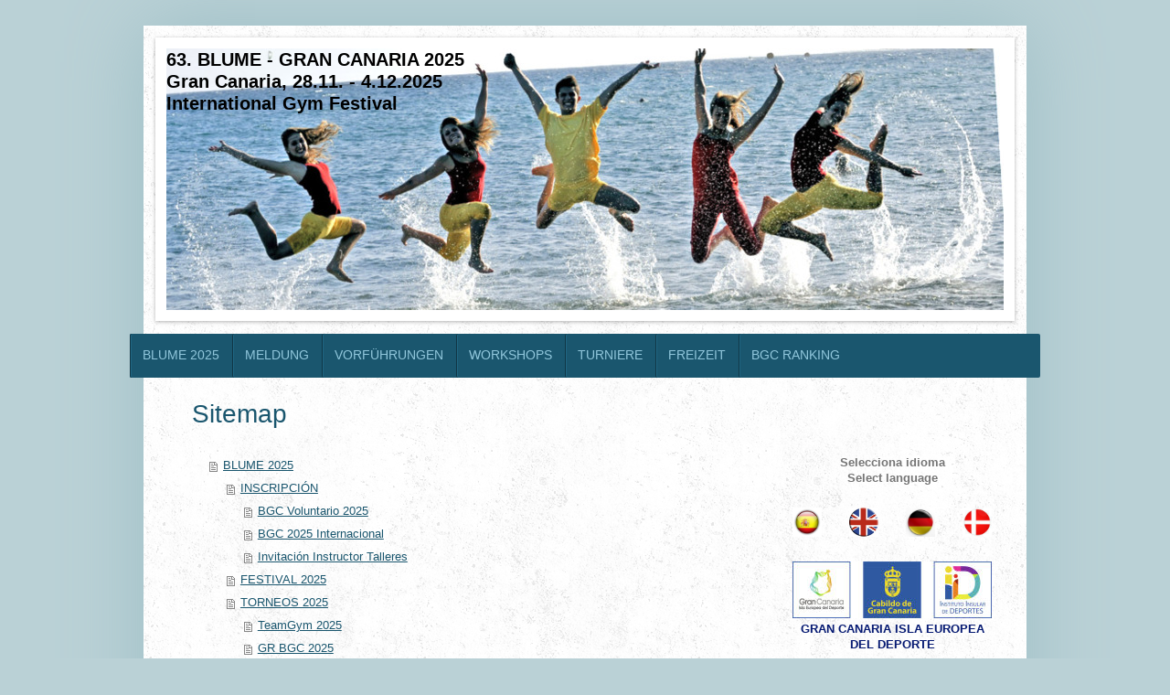

--- FILE ---
content_type: text/html; charset=UTF-8
request_url: https://www.blumegrancanaria.com/sitemap/
body_size: 10811
content:
<!DOCTYPE html>
<html lang="de"  ><head prefix="og: http://ogp.me/ns# fb: http://ogp.me/ns/fb# business: http://ogp.me/ns/business#">
    <meta http-equiv="Content-Type" content="text/html; charset=utf-8"/>
    <meta name="generator" content="IONOS MyWebsite"/>
        
    <link rel="dns-prefetch" href="//cdn.website-start.de/"/>
    <link rel="dns-prefetch" href="//105.mod.mywebsite-editor.com"/>
    <link rel="dns-prefetch" href="https://105.sb.mywebsite-editor.com/"/>
    <link rel="shortcut icon" href="https://www.blumegrancanaria.com/s/misc/favicon.png?1399733396"/>
        <title>BLUME - GRAN CANARIA - BLUME 2025</title>
    <style type="text/css">@media screen and (max-device-width: 1024px) {.diyw a.switchViewWeb {display: inline !important;}}</style>
    <style type="text/css">@media screen and (min-device-width: 1024px) {
            .mediumScreenDisabled { display:block }
            .smallScreenDisabled { display:block }
        }
        @media screen and (max-device-width: 1024px) { .mediumScreenDisabled { display:none } }
        @media screen and (max-device-width: 568px) { .smallScreenDisabled { display:none } }
                @media screen and (min-width: 1024px) {
            .mobilepreview .mediumScreenDisabled { display:block }
            .mobilepreview .smallScreenDisabled { display:block }
        }
        @media screen and (max-width: 1024px) { .mobilepreview .mediumScreenDisabled { display:none } }
        @media screen and (max-width: 568px) { .mobilepreview .smallScreenDisabled { display:none } }</style>
    <meta name="viewport" content="width=device-width, initial-scale=1, maximum-scale=1, minimal-ui"/>

<meta name="format-detection" content="telephone=no"/>
        <meta name="robots" content="index,follow"/>
        <link href="//cdn.website-start.de/templates/2048/style.css?1724143388249" rel="stylesheet" type="text/css"/>
    <link href="https://www.blumegrancanaria.com/s/style/theming.css?1707401028" rel="stylesheet" type="text/css"/>
    <link href="//cdn.website-start.de/app/cdn/min/group/web.css?1724143388249" rel="stylesheet" type="text/css"/>
<link href="//cdn.website-start.de/mod/common/files/generated/modules-main.css" rel="stylesheet" type="text/css"/>
    <link href="//cdn.website-start.de/app/cdn/min/group/mobilenavigation.css?1724143388249" rel="stylesheet" type="text/css"/>
    <link href="https://105.sb.mywebsite-editor.com/app/logstate2-css.php?site=490645991&amp;t=1762326799" rel="stylesheet" type="text/css"/>

<script type="text/javascript">
    /* <![CDATA[ */
var stagingMode = '';
    /* ]]> */
</script>
<script src="https://105.sb.mywebsite-editor.com/app/logstate-js.php?site=490645991&amp;t=1762326799"></script>

    <link href="//cdn.website-start.de/templates/2048/print.css?1724143388249" rel="stylesheet" media="print" type="text/css"/>
    <script type="text/javascript">
    /* <![CDATA[ */
    var systemurl = 'https://105.sb.mywebsite-editor.com/';
    var webPath = '/';
    var proxyName = '';
    var webServerName = 'www.blumegrancanaria.com';
    var sslServerUrl = 'https://www.blumegrancanaria.com';
    var nonSslServerUrl = 'http://www.blumegrancanaria.com';
    var webserverProtocol = 'http://';
    var nghScriptsUrlPrefix = '//105.mod.mywebsite-editor.com';
    var sessionNamespace = 'DIY_SB';
    var jimdoData = {
        cdnUrl:  '//cdn.website-start.de/',
        messages: {
            lightBox: {
    image : 'Bild',
    of: 'von'
}

        },
        isTrial: 0,
        pageId: 7    };
    var script_basisID = "490645991";

    diy = window.diy || {};
    diy.web = diy.web || {};

        diy.web.jsBaseUrl = "//cdn.website-start.de/s/build/";

    diy.context = diy.context || {};
    diy.context.type = diy.context.type || 'web';
    /* ]]> */
</script>

<script type="text/javascript" src="//cdn.website-start.de/app/cdn/min/group/web.js?1724143388249" crossorigin="anonymous"></script><script type="text/javascript" src="//cdn.website-start.de/s/build/web.bundle.js?1724143388249" crossorigin="anonymous"></script><script type="text/javascript" src="//cdn.website-start.de/app/cdn/min/group/mobilenavigation.js?1724143388249" crossorigin="anonymous"></script><script src="//cdn.website-start.de/mod/common/files/generated/modules-main-de_DE.js" type="text/javascript"></script>
<script type="text/javascript" src="https://cdn.website-start.de/proxy/apps/us0gee/resource/dependencies/"></script><script type="text/javascript">
                    if (typeof require !== 'undefined') {
                        require.config({
                            waitSeconds : 10,
                            baseUrl : 'https://cdn.website-start.de/proxy/apps/us0gee/js/'
                        });
                    }
                </script><script type="text/javascript" src="//cdn.website-start.de/app/cdn/min/group/pfcsupport.js?1724143388249" crossorigin="anonymous"></script>    <meta property="og:type" content="business.business"/>
    <meta property="og:url" content="https://www.blumegrancanaria.com/"/>
    <meta property="og:title" content="BLUME - GRAN CANARIA - BLUME 2025"/>
                <meta property="og:image" content="https://www.blumegrancanaria.com/s/img/emotionheader.jpg"/>
        <meta property="business:contact_data:country_name" content="Deutschland"/>
    
    
    
    
    
    
    
    
</head>


<body class="body   cc-pagemode-sitemap diyfeSidebarRight diy-market-de_DE" data-pageid="919738328" id="page-919738328">
    
    <div class="diyw">
        <div class="diyweb diywebClark">
	<div class="diyfeMobileNav">
		
<nav id="diyfeMobileNav" class="diyfeCA diyfeCA2" role="navigation">
    <a title="Navigation aufklappen/zuklappen">Navigation aufklappen/zuklappen</a>
    <ul class="mainNav1"><li class=" hasSubNavigation"><a data-page-id="919738328" href="https://www.blumegrancanaria.com/" class=" level_1"><span>BLUME 2025</span></a></li><li class=" hasSubNavigation"><a data-page-id="919718187" href="https://www.blumegrancanaria.com/meldung/" class=" level_1"><span>MELDUNG</span></a><span class="diyfeDropDownSubOpener">&nbsp;</span><div class="diyfeDropDownSubList diyfeCA diyfeCA3"><ul class="mainNav2"><li class=" hasSubNavigation"><a data-page-id="919682333" href="https://www.blumegrancanaria.com/meldung/flughafen-transfer/" class=" level_2"><span>FLUGHAFEN TRANSFER</span></a></li><li class=" hasSubNavigation"><a data-page-id="919679214" href="https://www.blumegrancanaria.com/meldung/flugreisen/" class=" level_2"><span>FLUGREISEN</span></a></li><li class=" hasSubNavigation"><a data-page-id="919679213" href="https://www.blumegrancanaria.com/meldung/unterkunft/" class=" level_2"><span>UNTERKUNFT</span></a></li><li class=" hasSubNavigation"><a data-page-id="919686083" href="https://www.blumegrancanaria.com/meldung/blume-gran-canaria-veranstaltungsorte/" class=" level_2"><span>BLUME GRAN CANARIA Veranstaltungsorte</span></a></li><li class=" hasSubNavigation"><a data-page-id="923543483" href="https://www.blumegrancanaria.com/meldung/bgc-freiwilligen-meldung/" class=" level_2"><span>BGC Freiwilligen - MELDUNG</span></a></li><li class=" hasSubNavigation"><a data-page-id="923716931" href="https://www.blumegrancanaria.com/meldung/workshop-leiter-in-meldung/" class=" level_2"><span>Workshop Leiter/-in MELDUNG</span></a></li></ul></div></li><li class=" hasSubNavigation"><a data-page-id="919488309" href="https://www.blumegrancanaria.com/vorführungen/" class=" level_1"><span>VORFÜHRUNGEN</span></a></li><li class=" hasSubNavigation"><a data-page-id="919488311" href="https://www.blumegrancanaria.com/workshops/" class=" level_1"><span>WORKSHOPS</span></a></li><li class=" hasSubNavigation"><a data-page-id="923716691" href="https://www.blumegrancanaria.com/turniere/" class=" level_1"><span>TURNIERE</span></a><span class="diyfeDropDownSubOpener">&nbsp;</span><div class="diyfeDropDownSubList diyfeCA diyfeCA3"><ul class="mainNav2"><li class=" hasSubNavigation"><a data-page-id="919488310" href="https://www.blumegrancanaria.com/turniere/teamgym-bgc-2025/" class=" level_2"><span>TeamGym BGC 2025</span></a></li><li class=" hasSubNavigation"><a data-page-id="923539363" href="https://www.blumegrancanaria.com/turniere/rg-bgc-2025/" class=" level_2"><span>RG BGC 2025</span></a></li><li class=" hasSubNavigation"><a data-page-id="923716706" href="https://www.blumegrancanaria.com/turniere/aerobic-bgc-2025/" class=" level_2"><span>Aerobic BGC 2025</span></a></li><li class=" hasSubNavigation"><a data-page-id="919488312" href="https://www.blumegrancanaria.com/turniere/judo-bgc-2025/" class=" level_2"><span>JUDO BGC 2025</span></a></li></ul></div></li><li class=" hasSubNavigation"><a data-page-id="919682423" href="https://www.blumegrancanaria.com/freizeit/" class=" level_1"><span>FREIZEIT</span></a></li><li class=" hasSubNavigation"><a data-page-id="919488306" href="https://www.blumegrancanaria.com/bgc-ranking/" class=" level_1"><span>BGC RANKING</span></a><span class="diyfeDropDownSubOpener">&nbsp;</span><div class="diyfeDropDownSubList diyfeCA diyfeCA3"><ul class="mainNav2"><li class=" hasSubNavigation"><a data-page-id="919685735" href="https://www.blumegrancanaria.com/bgc-ranking/teilnehmer-international/" class=" level_2"><span>TEILNEHMER INTERNATIONAL</span></a></li><li class=" hasSubNavigation"><a data-page-id="919685786" href="https://www.blumegrancanaria.com/bgc-ranking/teilnehmer-spanien/" class=" level_2"><span>TEILNEHMER SPANIEN</span></a></li><li class=" hasSubNavigation"><a data-page-id="919685736" href="https://www.blumegrancanaria.com/bgc-ranking/teilnehmer-canarias/" class=" level_2"><span>TEILNEHMER CANARIAS</span></a></li><li class=" hasSubNavigation"><a data-page-id="919488307" href="https://www.blumegrancanaria.com/bgc-ranking/teilnehmer-gran-canaria/" class=" level_2"><span>TEILNEHMER GRAN CANARIA</span></a></li><li class=" hasSubNavigation"><a data-page-id="919488308" href="https://www.blumegrancanaria.com/bgc-ranking/auszeichnungen/" class=" level_2"><span>AUSZEICHNUNGEN</span></a></li></ul></div></li></ul></nav>
	</div>
	<div class="diywebContainer diyfeCA diyfeCA1">
		<div class="diywebEmotionHeader diyfeCA diyfeCA4">
			<div class="diywebLiveArea">
				
<style type="text/css" media="all">
.diyw div#emotion-header {
        max-width: 916px;
        max-height: 286px;
                background: #A0A0A0;
    }

.diyw div#emotion-header-title-bg {
    left: 6%;
    top: 86%;
    width: 100%;
    height: 5%;

    background-color: #FFFFFF;
    opacity: 0.00;
    filter: alpha(opacity = 0);
    display: none;}
.diyw img#emotion-header-logo {
    left: 1.00%;
    top: 0.00%;
    background: transparent;
                border: 4px solid #0325bc;
        padding: 0px;
                display: none;
    }

.diyw div#emotion-header strong#emotion-header-title {
    left: 1%;
    top: 0%;
    color: #000000;
        font: normal bold 20px/120% 'Trebuchet MS', Helvetica, sans-serif;
}

.diyw div#emotion-no-bg-container{
    max-height: 286px;
}

.diyw div#emotion-no-bg-container .emotion-no-bg-height {
    margin-top: 31.22%;
}
</style>
<div id="emotion-header" data-action="loadView" data-params="active" data-imagescount="1">
            <img src="https://www.blumegrancanaria.com/s/img/emotionheader.jpg?1737229754.916px.286px" id="emotion-header-img" alt=""/>
            
        <div id="ehSlideshowPlaceholder">
            <div id="ehSlideShow">
                <div class="slide-container">
                                        <div style="background-color: #A0A0A0">
                            <img src="https://www.blumegrancanaria.com/s/img/emotionheader.jpg?1737229754.916px.286px" alt=""/>
                        </div>
                                    </div>
            </div>
        </div>


        <script type="text/javascript">
        //<![CDATA[
                diy.module.emotionHeader.slideShow.init({ slides: [{"url":"https:\/\/www.blumegrancanaria.com\/s\/img\/emotionheader.jpg?1737229754.916px.286px","image_alt":"","bgColor":"#A0A0A0"}] });
        //]]>
        </script>

    
            
        
            
    
            <strong id="emotion-header-title" style="text-align: left">63. BLUME - GRAN CANARIA 2025                                                                  
Gran Canaria, 28.11. - 4.12.2025
International Gym Festival</strong>
                    <div class="notranslate">
                <svg xmlns="http://www.w3.org/2000/svg" version="1.1" id="emotion-header-title-svg" viewBox="0 0 916 286" preserveAspectRatio="xMinYMin meet"><text style="font-family:'Trebuchet MS', Helvetica, sans-serif;font-size:20px;font-style:normal;font-weight:bold;fill:#000000;line-height:1.2em;"><tspan x="0" style="text-anchor: start" dy="0.95em">63. BLUME - GRAN CANARIA 2025                                                                  </tspan><tspan x="0" style="text-anchor: start" dy="1.2em">Gran Canaria, 28.11. - 4.12.2025</tspan><tspan x="0" style="text-anchor: start" dy="1.2em">International Gym Festival</tspan></text></svg>
            </div>
            
    
    <script type="text/javascript">
    //<![CDATA[
    (function ($) {
        function enableSvgTitle() {
                        var titleSvg = $('svg#emotion-header-title-svg'),
                titleHtml = $('#emotion-header-title'),
                emoWidthAbs = 916,
                emoHeightAbs = 286,
                offsetParent,
                titlePosition,
                svgBoxWidth,
                svgBoxHeight;

                        if (titleSvg.length && titleHtml.length) {
                offsetParent = titleHtml.offsetParent();
                titlePosition = titleHtml.position();
                svgBoxWidth = titleHtml.width();
                svgBoxHeight = titleHtml.height();

                                titleSvg.get(0).setAttribute('viewBox', '0 0 ' + svgBoxWidth + ' ' + svgBoxHeight);
                titleSvg.css({
                   left: Math.roundTo(100 * titlePosition.left / offsetParent.width(), 3) + '%',
                   top: Math.roundTo(100 * titlePosition.top / offsetParent.height(), 3) + '%',
                   width: Math.roundTo(100 * svgBoxWidth / emoWidthAbs, 3) + '%',
                   height: Math.roundTo(100 * svgBoxHeight / emoHeightAbs, 3) + '%'
                });

                titleHtml.css('visibility','hidden');
                titleSvg.css('visibility','visible');
            }
        }

        
            var posFunc = function($, overrideSize) {
                var elems = [], containerWidth, containerHeight;
                                    elems.push({
                        selector: '#emotion-header-title',
                        overrideSize: true,
                        horPos: 0,
                        vertPos: 0                    });
                    lastTitleWidth = $('#emotion-header-title').width();
                                                elems.push({
                    selector: '#emotion-header-title-bg',
                    horPos: 100,
                    vertPos: 95                });
                                                elems.push({
                    selector: '#scButton',
                    horPos: 97.79,
                    vertPos: 100                });
                
                containerWidth = parseInt('916');
                containerHeight = parseInt('286');

                for (var i = 0; i < elems.length; ++i) {
                    var el = elems[i],
                        $el = $(el.selector),
                        pos = {
                            left: el.horPos,
                            top: el.vertPos
                        };
                    if (!$el.length) continue;
                    var anchorPos = $el.anchorPosition();
                    anchorPos.$container = $('#emotion-header');

                    if (overrideSize === true || el.overrideSize === true) {
                        anchorPos.setContainerSize(containerWidth, containerHeight);
                    } else {
                        anchorPos.setContainerSize(null, null);
                    }

                    var pxPos = anchorPos.fromAnchorPosition(pos),
                        pcPos = anchorPos.toPercentPosition(pxPos);

                    var elPos = {};
                    if (!isNaN(parseFloat(pcPos.top)) && isFinite(pcPos.top)) {
                        elPos.top = pcPos.top + '%';
                    }
                    if (!isNaN(parseFloat(pcPos.left)) && isFinite(pcPos.left)) {
                        elPos.left = pcPos.left + '%';
                    }
                    $el.css(elPos);
                }

                // switch to svg title
                enableSvgTitle();
            };

                        var $emotionImg = jQuery('#emotion-header-img');
            if ($emotionImg.length > 0) {
                // first position the element based on stored size
                posFunc(jQuery, true);

                // trigger reposition using the real size when the element is loaded
                var ehLoadEvTriggered = false;
                $emotionImg.one('load', function(){
                    posFunc(jQuery);
                    ehLoadEvTriggered = true;
                                        diy.module.emotionHeader.slideShow.start();
                                    }).each(function() {
                                        if(this.complete || typeof this.complete === 'undefined') {
                        jQuery(this).load();
                    }
                });

                                noLoadTriggeredTimeoutId = setTimeout(function() {
                    if (!ehLoadEvTriggered) {
                        posFunc(jQuery);
                    }
                    window.clearTimeout(noLoadTriggeredTimeoutId)
                }, 5000);//after 5 seconds
            } else {
                jQuery(function(){
                    posFunc(jQuery);
                });
            }

                        if (jQuery.isBrowser && jQuery.isBrowser.ie8) {
                var longTitleRepositionCalls = 0;
                longTitleRepositionInterval = setInterval(function() {
                    if (lastTitleWidth > 0 && lastTitleWidth != jQuery('#emotion-header-title').width()) {
                        posFunc(jQuery);
                    }
                    longTitleRepositionCalls++;
                    // try this for 5 seconds
                    if (longTitleRepositionCalls === 5) {
                        window.clearInterval(longTitleRepositionInterval);
                    }
                }, 1000);//each 1 second
            }

            }(jQuery));
    //]]>
    </script>

    </div>

			</div>
		</div>
		<div class="diywebHeader">
			<div class="diywebNav diywebNavMain diywebNav123 diyfeCA diyfeCA2">
				<div class="diywebLiveArea">
					<div class="webnavigation"><ul id="mainNav1" class="mainNav1"><li class="navTopItemGroup_1"><a data-page-id="919738328" href="https://www.blumegrancanaria.com/" class="level_1"><span>BLUME 2025</span></a></li><li class="navTopItemGroup_2"><a data-page-id="919718187" href="https://www.blumegrancanaria.com/meldung/" class="level_1"><span>MELDUNG</span></a></li><li class="navTopItemGroup_3"><a data-page-id="919488309" href="https://www.blumegrancanaria.com/vorführungen/" class="level_1"><span>VORFÜHRUNGEN</span></a></li><li class="navTopItemGroup_4"><a data-page-id="919488311" href="https://www.blumegrancanaria.com/workshops/" class="level_1"><span>WORKSHOPS</span></a></li><li class="navTopItemGroup_5"><a data-page-id="923716691" href="https://www.blumegrancanaria.com/turniere/" class="level_1"><span>TURNIERE</span></a></li><li class="navTopItemGroup_6"><a data-page-id="919682423" href="https://www.blumegrancanaria.com/freizeit/" class="level_1"><span>FREIZEIT</span></a></li><li class="navTopItemGroup_7"><a data-page-id="919488306" href="https://www.blumegrancanaria.com/bgc-ranking/" class="level_1"><span>BGC RANKING</span></a></li></ul></div>
				</div>
			</div>
		</div>
		<div class="diywebContent">
			<div class="diywebLiveArea">
				<div class="diywebMain">
					<div class="diywebGutter">
						<div id="content_area"><h1>Sitemap</h1><ul class="sitemap"><li><a href="/">BLUME 2025</a></li>
<li><ul class="sitemap"><li><a href="/blume-gran-canaria/inscripción/">INSCRIPCIÓN</a></li>
<li><ul class="sitemap"><li><a href="/blume-gran-canaria/inscripción/bgc-voluntario-2025/">BGC Voluntario 2025</a></li>
<li><a href="/blume-gran-canaria/inscripción/bgc-2025-internacional/">BGC 2025 Internacional</a></li>
<li><a href="/blume-gran-canaria/inscripción/invitación-instructor-talleres/">Invitación Instructor Talleres</a></li>
</ul></li><li><a href="/blume-gran-canaria/festival-2025/">FESTIVAL 2025</a></li>
<li><a href="/blume-gran-canaria/torneos-2025/">TORNEOS 2025</a></li>
<li><ul class="sitemap"><li><a href="/blume-gran-canaria/torneos-2025/teamgym-2025/">TeamGym 2025</a></li>
<li><a href="/blume-gran-canaria/torneos-2025/gr-bgc-2025/">GR BGC 2025</a></li>
<li><a href="/blume-gran-canaria/torneos-2025/aerobic-bgc-2025/">Aerobic BGC 2025</a></li>
<li><a href="/blume-gran-canaria/torneos-2025/judo-bgc-2025/">JUDO BGC 2025</a></li>
</ul></li><li><a href="/blume-gran-canaria/talleres-2025/">TALLERES 2025</a></li>
<li><a href="/blume-gran-canaria/gran-canaria/">GRAN CANARIA</a></li>
<li><a href="/blume-gran-canaria/historia-bgc/">HISTORIA BGC</a></li>
<li><ul class="sitemap"><li><a href="/blume-gran-canaria/historia-bgc/participación-internacional/">Participación Internacional</a></li>
<li><a href="/blume-gran-canaria/historia-bgc/participación-españa/">Participación España</a></li>
<li><a href="/blume-gran-canaria/historia-bgc/participación-canarias/">Participación Canarias</a></li>
<li><a href="/blume-gran-canaria/historia-bgc/participación-gran-canaria/">Participación GRAN CANARIA</a></li>
<li><a href="/blume-gran-canaria/historia-bgc/honorificaciones/">HONORIFICACIONES</a></li>
</ul></li></ul></li><li><a href="/meldung/">MELDUNG</a></li>
<li><ul class="sitemap"><li><a href="/meldung/flughafen-transfer/">FLUGHAFEN TRANSFER</a></li>
<li><a href="/meldung/flugreisen/">FLUGREISEN</a></li>
<li><a href="/meldung/unterkunft/">UNTERKUNFT</a></li>
<li><a href="/meldung/blume-gran-canaria-veranstaltungsorte/">BLUME GRAN CANARIA Veranstaltungsorte</a></li>
<li><a href="/meldung/bgc-freiwilligen-meldung/">BGC Freiwilligen - MELDUNG</a></li>
<li><a href="/meldung/workshop-leiter-in-meldung/">Workshop Leiter/-in MELDUNG</a></li>
</ul></li><li><a href="/vorführungen/">VORFÜHRUNGEN</a></li>
<li><a href="/workshops/">WORKSHOPS</a></li>
<li><a href="/turniere/">TURNIERE</a></li>
<li><ul class="sitemap"><li><a href="/turniere/teamgym-bgc-2025/">TeamGym BGC 2025</a></li>
<li><a href="/turniere/rg-bgc-2025/">RG BGC 2025</a></li>
<li><a href="/turniere/aerobic-bgc-2025/">Aerobic BGC 2025</a></li>
<li><a href="/turniere/judo-bgc-2025/">JUDO BGC 2025</a></li>
</ul></li><li><a href="/freizeit/">FREIZEIT</a></li>
<li><a href="/bgc-ranking/">BGC RANKING</a></li>
<li><ul class="sitemap"><li><a href="/bgc-ranking/teilnehmer-international/">TEILNEHMER INTERNATIONAL</a></li>
<li><a href="/bgc-ranking/teilnehmer-spanien/">TEILNEHMER SPANIEN</a></li>
<li><a href="/bgc-ranking/teilnehmer-canarias/">TEILNEHMER CANARIAS</a></li>
<li><a href="/bgc-ranking/teilnehmer-gran-canaria/">TEILNEHMER GRAN CANARIA</a></li>
<li><a href="/bgc-ranking/auszeichnungen/">AUSZEICHNUNGEN</a></li>
<li><a href="/blume-festival/registration/">REGISTRATION</a></li>
<li><ul class="sitemap"><li><a href="/blume-festival/registration/airport-transfer/">AIRPORT TRANSFER</a></li>
<li><a href="/blume-festival/registration/flights/">FLIGHTS</a></li>
<li><a href="/blume-festival/registration/accommodation/">ACCOMMODATION</a></li>
<li><a href="/blume-festival/registration/blume-gran-canaria-locations/">BLUME GRAN CANARIA locations</a></li>
<li><a href="/blume-festival/registration/invitation-volunteers/">Invitation Volunteers</a></li>
<li><a href="/blume-festival/registration/invitation-ws-instructor/">Invitation WS Instructor</a></li>
</ul></li><li><a href="/blume-festival/festival-2025/">FESTIVAL 2025</a></li>
<li><a href="/blume-festival/cups-2025/">CUPS 2025</a></li>
<li><ul class="sitemap"><li><a href="/blume-festival/cups-2024/teamgym-bgc-2025/">TEAMGYM BGC 2025</a></li>
<li><a href="/blume-festival/cups-2025/rg-bgc-2025/">RG BGC 2025</a></li>
<li><a href="/blume-festival/cups-2025/aerobic-bgc-2025/">Aerobic BGC 2025</a></li>
<li><a href="/blume-festival/cups-2025/judo-bgc-2025/">JUDO BGC 2025</a></li>
</ul></li><li><a href="/blume-festival/workshops-2025/">WORKSHOPS 2025</a></li>
<li><a href="/blume-festival/leisure-2025/">LEISURE 2025</a></li>
<li><a href="/blume-festival/bgc-history/">BGC HISTORY</a></li>
<li><ul class="sitemap"><li><a href="/blume-festival/bgc-history/international-participation/">INTERNATIONAL PARTICIPATION</a></li>
<li><a href="/blume-festival/bgc-history/spanish-participation/">SPANISH PARTICIPATION</a></li>
<li><a href="/blume-festival/bgc-history/canary-islands-participation/">CANARY ISLANDS PARTICIPATION</a></li>
<li><a href="/blume-festival/bgc-history/gran-canaria-participation/">GRAN CANARIA PARTICIPATION</a></li>
<li><a href="/blume-festival/bgc-history/blume-gran-canaria-awards/">BLUME GRAN CANARIA AWARDS</a></li>
</ul></li><li><a href="/nyheder-blume-2025/tilmelding/">Tilmelding</a></li>
<li><ul class="sitemap"><li><a href="/nyheder-blume-2025/tilmelding/invitation-ws-instructor/">Invitation WS instructor</a></li>
</ul></li><li><a href="/nyheder-blume-2025/festival-2025/">FESTIVAL 2025</a></li>
<li><a href="/nyheder-blume-2025/turneringer-2025/">TURNERINGER 2025</a></li>
<li><ul class="sitemap"><li><a href="/nyheder-blume-2025/turneringer-2025/teamgym/">TeamGym</a></li>
<li><a href="/nyheder-blume-2025/turneringer-2025/bgc-rytmisk-gymnastik/">BGC Rytmisk Gymnastik</a></li>
<li><a href="/nyheder-blume-2025/turneringer-2025/bgc-aerobic/">BGC Aerobic</a></li>
<li><a href="/nyheder-blume-2025/turneringer-2025/bgc-judo/">BGC JUDO</a></li>
</ul></li><li><a href="/nyheder-blume-2025/workshops-2025/">WORKSHOPS 2025</a></li>
<li><a href="/nyheder-blume-2025/gran-canaria/">GRAN CANARIA</a></li>
</ul></li></ul></div>
					</div>
				</div>
				<div class="diywebFond diyfeCA diyfeCA3"></div>
				<div class="diywebSecondary diyfeCA diyfeCA3">
					<div class="diywebNav diywebNav23">
						<div class="diywebGutter">
							<div class="webnavigation"></div>
						</div>
					</div>
					<div class="diywebSidebar">
						<div class="diywebGutter">
							<div id="matrix_1023684042" class="sortable-matrix" data-matrixId="1023684042"><div class="n module-type-text diyfeLiveArea "> <p style="text-align: center;"><strong>Selecciona idioma</strong></p>
<p style="text-align: center;"><strong>Select language</strong><strong>﻿</strong></p> </div><div class="n module-type-matrix diyfeLiveArea "> 

<div class="diyfeModGridGroup diyfeModGrid4">
            <div class="diyfeModGridElement diyfeModGridCol25">
            <div class="diyfeModGridContent">
                <div id="matrix_1025572879" class="sortable-matrix-child" data-matrixId="1025572879"><div class="n module-type-imageSubtitle diyfeLiveArea "> <div class="clearover imageSubtitle" id="imageSubtitle-5793913795">
    <div class="align-container align-left" style="max-width: 330px">
        <a class="imagewrapper" href="https://www.blumegrancanaria.com/blume-gran-canaria/">
            <img id="image_2441751094" src="https://www.blumegrancanaria.com/s/cc_images/cache_2441751094.jpg?t=1392321246" alt="" style="max-width: 330px; height:auto"/>
        </a>

        
    </div>

</div>

<script type="text/javascript">
//<![CDATA[
jQuery(function($) {
    var $target = $('#imageSubtitle-5793913795');

    if ($.fn.swipebox && Modernizr.touch) {
        $target
            .find('a[rel*="lightbox"]')
            .addClass('swipebox')
            .swipebox();
    } else {
        $target.tinyLightbox({
            item: 'a[rel*="lightbox"]',
            cycle: false,
            hideNavigation: true
        });
    }
});
//]]>
</script>
 </div></div>            </div>
        </div>
            <div class="diyfeModGridElement diyfeModGridCol25">
            <div class="diyfeModGridContent">
                <div id="matrix_1025572880" class="sortable-matrix-child" data-matrixId="1025572880"><div class="n module-type-imageSubtitle diyfeLiveArea "> <div class="clearover imageSubtitle" id="imageSubtitle-5793913800">
    <div class="align-container align-left" style="max-width: 120px">
        <a class="imagewrapper" href="https://www.blumegrancanaria.com/blume-festival/">
            <img id="image_2441751096" src="https://www.blumegrancanaria.com/s/cc_images/cache_2441751096.jpg?t=1392321260" alt="" style="max-width: 120px; height:auto"/>
        </a>

        
    </div>

</div>

<script type="text/javascript">
//<![CDATA[
jQuery(function($) {
    var $target = $('#imageSubtitle-5793913800');

    if ($.fn.swipebox && Modernizr.touch) {
        $target
            .find('a[rel*="lightbox"]')
            .addClass('swipebox')
            .swipebox();
    } else {
        $target.tinyLightbox({
            item: 'a[rel*="lightbox"]',
            cycle: false,
            hideNavigation: true
        });
    }
});
//]]>
</script>
 </div></div>            </div>
        </div>
            <div class="diyfeModGridElement diyfeModGridCol25">
            <div class="diyfeModGridContent">
                <div id="matrix_1025572881" class="sortable-matrix-child" data-matrixId="1025572881"><div class="n module-type-imageSubtitle diyfeLiveArea "> <div class="clearover imageSubtitle" id="imageSubtitle-5793913804">
    <div class="align-container align-left" style="max-width: 168px">
        <a class="imagewrapper" href="https://www.blumegrancanaria.com/">
            <img id="image_2441751063" src="https://www.blumegrancanaria.com/s/cc_images/cache_2441751063.jpg?t=1392321096" alt="" style="max-width: 168px; height:auto"/>
        </a>

        
    </div>

</div>

<script type="text/javascript">
//<![CDATA[
jQuery(function($) {
    var $target = $('#imageSubtitle-5793913804');

    if ($.fn.swipebox && Modernizr.touch) {
        $target
            .find('a[rel*="lightbox"]')
            .addClass('swipebox')
            .swipebox();
    } else {
        $target.tinyLightbox({
            item: 'a[rel*="lightbox"]',
            cycle: false,
            hideNavigation: true
        });
    }
});
//]]>
</script>
 </div></div>            </div>
        </div>
            <div class="diyfeModGridElement diyfeModGridCol25">
            <div class="diyfeModGridContent">
                <div id="matrix_1025572882" class="sortable-matrix-child" data-matrixId="1025572882"><div class="n module-type-imageSubtitle diyfeLiveArea "> <div class="clearover imageSubtitle" id="imageSubtitle-5793913808">
    <div class="align-container align-left" style="max-width: 80px">
        <a class="imagewrapper" href="https://www.blumegrancanaria.com/nyheder-blume-2025/">
            <img id="image_2441751092" src="https://www.blumegrancanaria.com/s/cc_images/cache_2441751092.jpg?t=1392321220" alt="" style="max-width: 80px; height:auto"/>
        </a>

        
    </div>

</div>

<script type="text/javascript">
//<![CDATA[
jQuery(function($) {
    var $target = $('#imageSubtitle-5793913808');

    if ($.fn.swipebox && Modernizr.touch) {
        $target
            .find('a[rel*="lightbox"]')
            .addClass('swipebox')
            .swipebox();
    } else {
        $target.tinyLightbox({
            item: 'a[rel*="lightbox"]',
            cycle: false,
            hideNavigation: true
        });
    }
});
//]]>
</script>
 </div></div>            </div>
        </div>
        <div style="clear: both;"></div>
</div>
 </div><div class="n module-type-textWithImage diyfeLiveArea "> 
<div class="clearover imageFitWidth" id="textWithImage-5808567069">
<div class="align-container imgleft" style="max-width: 100%; width: 218px;">
    <a class="imagewrapper" href="http://www.grancanariadeportes.com/" target="_blank">
        <img src="https://www.blumegrancanaria.com/s/cc_images/cache_2471929348.jpg?t=1604141378" id="image_5808567069" alt="" style="width:100%"/>
    </a>


</div> 
<div class="textwrapper">
<p style="text-align: center;"><span style="color: rgb(5, 25, 114);"><strong>GRAN CANARIA ISLA EUROPEA DEL DEPORTE</strong></span></p>
<p style="text-align: center;"> </p>
<p style="text-align: center;"><strong><span style="color: rgb(244, 67, 54);">BLUME GRAN CANARIA</span></strong> clasificado Categoría ORO</p>
</div>
</div> 
<script type="text/javascript">
    //<![CDATA[
    jQuery(document).ready(function($){
        var $target = $('#textWithImage-5808567069');

        if ($.fn.swipebox && Modernizr.touch) {
            $target
                .find('a[rel*="lightbox"]')
                .addClass('swipebox')
                .swipebox();
        } else {
            $target.tinyLightbox({
                item: 'a[rel*="lightbox"]',
                cycle: false,
                hideNavigation: true
            });
        }
    });
    //]]>
</script>
 </div><div class="n module-type-hr diyfeLiveArea "> <div style="padding: 0px 0px">
    <div class="hr"></div>
</div>
 </div><div class="n module-type-webcomponent-socialNetworkBar diyfeLiveArea "> <div id="webcomponent_f5b3cbb4-be99-4f4f-9052-7ce0c3b01460_web" class="diysdk_contentApps_socialNetworkBar web_view webcomponent diyApp">
<style type="text/css">
@media only screen and (max-width: 1024px) {
    .diysdk_contentApps_socialNetworkBar.web_view.webcomponent .alignment {width: 100% !important;}
}
</style>
        <div class="alignment clear align_left" style="width: 100%">
            <div>
                <label for="f5b3cbb4-be99-4f4f-9052-7ce0c3b01460-socialNetworks" class="socialNetworkLabel">Siguenos - follow us</label>
            </div>
                            <a href="https://www.facebook.com/BlumeGranCanaria/" target="_blank"><img src="https://cdn.website-start.de/proxy/apps/ie7nah/s/contentApps/socialNetworkBar/public/images/facebook_small.png" class="small topMargin"/> </a>
                            <div class="clear"></div>
        </div>
        <div class="clear"></div>
    
</div><script type="text/javascript">/* <![CDATA[ */
var data = {"instance":{"data":{"count":1,"type":"socialNetworkSelect"},"name":"socialNetworkBar","localizedName":"socialNetworkBar.edit.title","id":"f5b3cbb4-be99-4f4f-9052-7ce0c3b01460","view":"web","app":{"version":"1.0","name":"contentApps","id":"F66D4B6D-FB89-4E31-A149-6AB2876B03E1"},"isSitebuilder":false,"environmentConfig":{"isSitebuilder":false,"staticUrlPrefix":"https:\/\/cdn.website-start.de\/proxy\/apps\/ie7nah"}},"resources":{"css":["https:\/\/cdn.website-start.de\/proxy\/apps\/ie7nah\/s\/diy\/basic\/public\/css\/basic.css?rev-1572432991=","https:\/\/cdn.website-start.de\/proxy\/apps\/ie7nah\/s\/contentApps\/socialNetworkBar\/public\/css\/web.css?rev-1572432991="],"js":["order!https:\/\/cdn.website-start.de\/proxy\/apps\/ie7nah\/s\/contentApps\/socialNetworkBar\/public\/js\/socialNetworkBar.js?rev-1572432991=","order!https:\/\/cdn.website-start.de\/proxy\/apps\/ie7nah\/api\/app\/contentApps\/translation\/de_DE?rev-1572432991="]},"embeddedComponents":[]};
var baseSaveUrl = '/proxy/apps/';
var instanceCreator = new diysdk.webcomponentIntegrator();
instanceCreator.create(data, baseSaveUrl);
/* ]]> */</script> </div><div class="n module-type-imageSubtitle diyfeLiveArea "> <div class="clearover imageSubtitle" id="imageSubtitle-5791792538">
    <div class="align-container align-center" style="max-width: 137px">
        <a class="imagewrapper" href="http://www.blume-grancanaria.org" target="_blank">
            <img id="image_2434460827" src="https://www.blumegrancanaria.com/s/cc_images/cache_2434460827.jpg?t=1698247136" alt="" style="max-width: 137px; height:auto"/>
        </a>

        
    </div>

</div>

<script type="text/javascript">
//<![CDATA[
jQuery(function($) {
    var $target = $('#imageSubtitle-5791792538');

    if ($.fn.swipebox && Modernizr.touch) {
        $target
            .find('a[rel*="lightbox"]')
            .addClass('swipebox')
            .swipebox();
    } else {
        $target.tinyLightbox({
            item: 'a[rel*="lightbox"]',
            cycle: false,
            hideNavigation: true
        });
    }
});
//]]>
</script>
 </div><div class="n module-type-text diyfeLiveArea "> <p style="text-align: center;"><span style="color: #051972;"><strong>Colaboradores Oficiales</strong></span></p> </div><div class="n module-type-gallery diyfeLiveArea "> <div class="ccgalerie clearover" id="lightbox-gallery-5786623518">

<div class="thumb_pro2" id="gallery_thumb_2484174997" style="width: 69px; height: 69px;">
	<div class="innerthumbnail" style="width: 69px; height: 69px;">		<a rel="lightbox[5786623518]" href="https://www.blumegrancanaria.com/s/cc_images/cache_2484174997.jpg?t=1604173351">			<img src="https://www.blumegrancanaria.com/s/cc_images/thumb_2484174997.jpg?t=1604173351" id="image_2484174997" alt=""/>
		</a>
	</div>

</div>

<div class="thumb_pro2" id="gallery_thumb_2484174998" style="width: 69px; height: 69px;">
	<div class="innerthumbnail" style="width: 69px; height: 69px;">		<a href="http://www.grancanaria.com" target="_blank">			<img src="https://www.blumegrancanaria.com/s/cc_images/thumb_2484174998.jpg?t=1604173351" id="image_2484174998" alt=""/>
		</a>
	</div>

</div>

<div class="thumb_pro2" id="gallery_thumb_2484174999" style="width: 69px; height: 69px;">
	<div class="innerthumbnail" style="width: 69px; height: 69px;">		<a rel="lightbox[5786623518]" href="https://www.blumegrancanaria.com/s/cc_images/cache_2484174999.jpg?t=1604173351">			<img src="https://www.blumegrancanaria.com/s/cc_images/thumb_2484174999.jpg?t=1604173351" id="image_2484174999" alt=""/>
		</a>
	</div>

</div>

<div class="thumb_pro2" id="gallery_thumb_2484175000" style="width: 69px; height: 69px;">
	<div class="innerthumbnail" style="width: 69px; height: 69px;">		<a rel="lightbox[5786623518]" href="https://www.blumegrancanaria.com/s/cc_images/cache_2484175000.png?t=1604173351">			<img src="https://www.blumegrancanaria.com/s/cc_images/thumb_2484175000.png?t=1604173351" id="image_2484175000" alt=""/>
		</a>
	</div>

</div>

<div class="thumb_pro2" id="gallery_thumb_2484175001" style="width: 69px; height: 69px;">
	<div class="innerthumbnail" style="width: 69px; height: 69px;">		<a rel="lightbox[5786623518]" href="https://www.blumegrancanaria.com/s/cc_images/cache_2484175001.jpg?t=1604173351">			<img src="https://www.blumegrancanaria.com/s/cc_images/thumb_2484175001.jpg?t=1604173351" id="image_2484175001" alt=""/>
		</a>
	</div>

</div>

<div class="thumb_pro2" id="gallery_thumb_2484175002" style="width: 69px; height: 69px;">
	<div class="innerthumbnail" style="width: 69px; height: 69px;">		<a rel="lightbox[5786623518]" href="https://www.blumegrancanaria.com/s/cc_images/cache_2484175002.jpg?t=1604173351">			<img src="https://www.blumegrancanaria.com/s/cc_images/thumb_2484175002.jpg?t=1604173351" id="image_2484175002" alt=""/>
		</a>
	</div>

</div>

<div class="thumb_pro2" id="gallery_thumb_2484175003" style="width: 69px; height: 69px;">
	<div class="innerthumbnail" style="width: 69px; height: 69px;">		<a rel="lightbox[5786623518]" href="https://www.blumegrancanaria.com/s/cc_images/cache_2484175003.png?t=1604173351">			<img src="https://www.blumegrancanaria.com/s/cc_images/thumb_2484175003.png?t=1604173351" id="image_2484175003" alt=""/>
		</a>
	</div>

</div>

<div class="thumb_pro2" id="gallery_thumb_2484175004" style="width: 69px; height: 69px;">
	<div class="innerthumbnail" style="width: 69px; height: 69px;">		<a rel="lightbox[5786623518]" href="https://www.blumegrancanaria.com/s/cc_images/cache_2484175004.jpg?t=1604173351">			<img src="https://www.blumegrancanaria.com/s/cc_images/thumb_2484175004.jpg?t=1604173351" id="image_2484175004" alt=""/>
		</a>
	</div>

</div>

<div class="thumb_pro2" id="gallery_thumb_2484175005" style="width: 69px; height: 69px;">
	<div class="innerthumbnail" style="width: 69px; height: 69px;">		<a rel="lightbox[5786623518]" href="https://www.blumegrancanaria.com/s/cc_images/cache_2484175005.jpg?t=1604173351">			<img src="https://www.blumegrancanaria.com/s/cc_images/thumb_2484175005.jpg?t=1604173351" id="image_2484175005" alt=""/>
		</a>
	</div>

</div>
</div>
   <script type="text/javascript">
  //<![CDATA[
      jQuery(document).ready(function($){
          var $galleryEl = $('#lightbox-gallery-5786623518');

          if ($.fn.swipebox && Modernizr.touch) {
              $galleryEl
                  .find('a[rel*="lightbox"]')
                  .addClass('swipebox')
                  .swipebox();
          } else {
              $galleryEl.tinyLightbox({
                  item: 'a[rel*="lightbox"]',
                  cycle: true
              });
          }
      });
    //]]>
    </script>
 </div><div class="n module-type-text diyfeLiveArea "> <p style="text-align: center;"><strong><span style="color: #051972;">Colaboradores Deportivos</span></strong></p> </div><div class="n module-type-gallery diyfeLiveArea "> <div class="ccgalerie clearover" id="lightbox-gallery-5786623608">

<div class="thumb_pro1" id="gallery_thumb_2472529853" style="width: 68px; height: 68px;">
	<div class="innerthumbnail" style="width: 68px; height: 68px;">		<a rel="lightbox[5786623608]" href="https://www.blumegrancanaria.com/s/cc_images/cache_2472529853.jpg?t=1502564095">			<img src="https://www.blumegrancanaria.com/s/cc_images/thumb_2472529853.jpg?t=1502564095" id="image_2472529853" alt=""/>
		</a>
	</div>

</div>

<div class="thumb_pro1" id="gallery_thumb_2472529854" style="width: 68px; height: 68px;">
	<div class="innerthumbnail" style="width: 68px; height: 68px;">		<a rel="lightbox[5786623608]" href="https://www.blumegrancanaria.com/s/cc_images/cache_2472529854.jpg?t=1502564095">			<img src="https://www.blumegrancanaria.com/s/cc_images/thumb_2472529854.jpg?t=1502564095" id="image_2472529854" alt=""/>
		</a>
	</div>

</div>

<div class="thumb_pro1" id="gallery_thumb_2472529855" style="width: 68px; height: 68px;">
	<div class="innerthumbnail" style="width: 68px; height: 68px;">		<a rel="lightbox[5786623608]" href="https://www.blumegrancanaria.com/s/cc_images/cache_2472529855.jpg?t=1502564095">			<img src="https://www.blumegrancanaria.com/s/cc_images/thumb_2472529855.jpg?t=1502564095" id="image_2472529855" alt=""/>
		</a>
	</div>

</div>

<div class="thumb_pro1" id="gallery_thumb_2472529856" style="width: 68px; height: 68px;">
	<div class="innerthumbnail" style="width: 68px; height: 68px;">		<a rel="lightbox[5786623608]" href="https://www.blumegrancanaria.com/s/cc_images/cache_2472529856.jpg?t=1502564095">			<img src="https://www.blumegrancanaria.com/s/cc_images/thumb_2472529856.jpg?t=1502564095" id="image_2472529856" alt=""/>
		</a>
	</div>

</div>

<div class="thumb_pro1" id="gallery_thumb_2472529857" style="width: 68px; height: 68px;">
	<div class="innerthumbnail" style="width: 68px; height: 68px;">		<a href="http://www.gymmedia.de/event/Blume-2016" target="_blank">			<img src="https://www.blumegrancanaria.com/s/cc_images/thumb_2472529857.jpg?t=1502564095" id="image_2472529857" alt=""/>
		</a>
	</div>

</div>
</div>
   <script type="text/javascript">
  //<![CDATA[
      jQuery(document).ready(function($){
          var $galleryEl = $('#lightbox-gallery-5786623608');

          if ($.fn.swipebox && Modernizr.touch) {
              $galleryEl
                  .find('a[rel*="lightbox"]')
                  .addClass('swipebox')
                  .swipebox();
          } else {
              $galleryEl.tinyLightbox({
                  item: 'a[rel*="lightbox"]',
                  cycle: true
              });
          }
      });
    //]]>
    </script>
 </div><div class="n module-type-text diyfeLiveArea "> <p style="text-align: center;"><strong><span style="color: #051972;">Colaboradores</span></strong></p> </div><div class="n module-type-gallery diyfeLiveArea "> <div class="ccgalerie slideshow clearover" id="slideshow-gallery-5786623625" data-jsclass="GallerySlideshow" data-jsoptions="effect: 'random',changeTime: 5000,maxHeight: '175px',navigation: false,startPaused: false">

    <div class="thumb_pro1">
    	<div class="innerthumbnail">
    		<a href="mailto:servicioclientes@aviscanarias.es" target="_blank">    			<img data-width="1024" data-height="584" src="https://www.blumegrancanaria.com/s/cc_images/thumb_2491451702.jpg"/>
    		</a>    	</div>
    </div>
        <div class="thumb_pro1">
    	<div class="innerthumbnail">
    		<a href="https://www.blumegrancanaria.com/s/cc_images/cache_2491451703.jpg" data-is-image="true" target="_blank">    			<img data-width="100" data-height="56" src="https://www.blumegrancanaria.com/s/cc_images/thumb_2491451703.jpg"/>
    		</a>    	</div>
    </div>
        <div class="thumb_pro1">
    	<div class="innerthumbnail">
    		<a href="https://www.blumegrancanaria.com/s/cc_images/cache_2491451704.jpg" data-is-image="true" target="_blank">    			<img data-width="100" data-height="72" src="https://www.blumegrancanaria.com/s/cc_images/thumb_2491451704.jpg"/>
    		</a>    	</div>
    </div>
        <div class="thumb_pro1">
    	<div class="innerthumbnail">
    		<a href="https://www.blumegrancanaria.com/s/cc_images/cache_2491451705.jpg" data-is-image="true" target="_blank">    			<img data-width="137" data-height="80" src="https://www.blumegrancanaria.com/s/cc_images/thumb_2491451705.jpg"/>
    		</a>    	</div>
    </div>
        <div class="thumb_pro1">
    	<div class="innerthumbnail">
    		<a href="https://www.blumegrancanaria.com/s/cc_images/cache_2491451706.jpg" data-is-image="true" target="_blank">    			<img data-width="97" data-height="80" src="https://www.blumegrancanaria.com/s/cc_images/thumb_2491451706.jpg"/>
    		</a>    	</div>
    </div>
        <div class="thumb_pro1">
    	<div class="innerthumbnail">
    		<a href="https://www.blumegrancanaria.com/s/cc_images/cache_2491451707.jpg" data-is-image="true" target="_blank">    			<img data-width="100" data-height="84" src="https://www.blumegrancanaria.com/s/cc_images/thumb_2491451707.jpg"/>
    		</a>    	</div>
    </div>
        <div class="thumb_pro1">
    	<div class="innerthumbnail">
    		<a href="https://www.blumegrancanaria.com/s/cc_images/cache_2491451708.jpg" data-is-image="true" target="_blank">    			<img data-width="692" data-height="768" src="https://www.blumegrancanaria.com/s/cc_images/thumb_2491451708.jpg"/>
    		</a>    	</div>
    </div>
        <div class="thumb_pro1">
    	<div class="innerthumbnail">
    		<a href="https://www.blumegrancanaria.com/s/cc_images/cache_2491451709.png" data-is-image="true" target="_blank">    			<img data-width="152" data-height="80" src="https://www.blumegrancanaria.com/s/cc_images/thumb_2491451709.png"/>
    		</a>    	</div>
    </div>
        <div class="thumb_pro1">
    	<div class="innerthumbnail">
    		<a href="https://www.blumegrancanaria.com/s/cc_images/cache_2491451710.png" data-is-image="true" target="_blank">    			<img data-width="1024" data-height="533" src="https://www.blumegrancanaria.com/s/cc_images/thumb_2491451710.png"/>
    		</a>    	</div>
    </div>
    </div>
 </div><div class="n module-type-webcomponent-facebookWall diyfeLiveArea ">  </div><div class="n module-type-htmlCode diyfeLiveArea "> <div class="mediumScreenDisabled"><script type="text/javascript">if (window.jQuery) {window.jQuery_1and1 = window.jQuery;}</script><div id="c_029a0926de822eddb93e50c753882b9d" class="alto"></div>
<script type="text/javascript" src="http://www.eltiempo.es/widget/widget_loader/029a0926de822eddb93e50c753882b9d">
</script><script type="text/javascript">if (window.jQuery_1and1) {window.jQuery = window.jQuery_1and1;}</script></div> </div><div class="n module-type-textWithImage diyfeLiveArea "> 
<div class="clearover imageFitWidth" id="textWithImage-5783597840">
<div class="align-container imgleft imgblock" style="max-width: 100%; width: 408px;">
    <a class="imagewrapper" href="https://www.blumegrancanaria.com/s/cc_images/teaserbox_2434148634.gif?t=1481183728" rel="lightbox[5783597840]">
        <img src="https://www.blumegrancanaria.com/s/cc_images/cache_2434148634.gif?t=1481183728" id="image_5783597840" alt="" style="width:100%"/>
    </a>


</div> 
<div class="textwrapper">
<p><em>...und 2026 das nächste Gym event</em></p>
<p><em>..next BLUME event 2026</em></p>
<p> </p>
<p><span style="color: rgb(253, 4, 10);"><strong>BLUME GRAN CANARIA 2026</strong></span></p>
<p>27. November - 3. December 2026</p>
</div>
</div> 
<script type="text/javascript">
    //<![CDATA[
    jQuery(document).ready(function($){
        var $target = $('#textWithImage-5783597840');

        if ($.fn.swipebox && Modernizr.touch) {
            $target
                .find('a[rel*="lightbox"]')
                .addClass('swipebox')
                .swipebox();
        } else {
            $target.tinyLightbox({
                item: 'a[rel*="lightbox"]',
                cycle: false,
                hideNavigation: true
            });
        }
    });
    //]]>
</script>
 </div><div class="n module-type-imageSubtitle diyfeLiveArea "> <div class="clearover imageSubtitle" id="imageSubtitle-5817024360">
    <div class="align-container align-left" style="max-width: 194px">
        <a class="imagewrapper" href="https://www.blumegrancanaria.com/blume-gran-canaria/inscripción/bgc-voluntario-2025/">
            <img id="image_2489265182" src="https://www.blumegrancanaria.com/s/cc_images/cache_2489265182.png?t=1698246999" alt="" style="max-width: 194px; height:auto"/>
        </a>

        
    </div>

</div>

<script type="text/javascript">
//<![CDATA[
jQuery(function($) {
    var $target = $('#imageSubtitle-5817024360');

    if ($.fn.swipebox && Modernizr.touch) {
        $target
            .find('a[rel*="lightbox"]')
            .addClass('swipebox')
            .swipebox();
    } else {
        $target.tinyLightbox({
            item: 'a[rel*="lightbox"]',
            cycle: false,
            hideNavigation: true
        });
    }
});
//]]>
</script>
 </div><div class="n module-type-text diyfeLiveArea "> <p style="text-align: left;"><span style="color: rgb(0, 0, 0);"><strong>        BGC 2025 Program</strong></span></p>
<p><a href="https://www.blumegrancanaria.com/meldung/bgc-freiwilligen-meldung/"><span style="color: rgb(2, 49, 249);"><strong>FREIWILLIGEN</strong></span></a><a href="https://www.blumegrancanaria.com/meldung/bgc-freiwilligen-meldung/"><span style="color: rgb(2, 49, 249);"><strong>  </strong></span></a> <a href="https://www.blumegrancanaria.com/blume-gran-canaria/inscripción/bgc-voluntario-2025/"><span style="color: rgb(253, 4, 10);"><strong>VOLUNTEER</strong></span></a></p> </div><div class="n module-type-textWithImage diyfeLiveArea "> 
<div class="clearover " id="textWithImage-5793797386">
<div class="align-container imgleft" style="max-width: 100%; width: 210px;">
    <a class="imagewrapper" href="https://www.blumegrancanaria.com/s/cc_images/cache_2441292112.jpg?t=1390651873" rel="lightbox[5793797386]" title="Mach mit!...und melde Dich an">
        <img src="https://www.blumegrancanaria.com/s/cc_images/cache_2441292112.jpg?t=1390651873" id="image_5793797386" alt="" style="width:100%"/>
    </a>

<span class="caption">Mach mit!...und melde Dich an</span>

</div> 
<div class="textwrapper">
<p style="text-align: center;"><span style="color: #fd040a;"><strong><a href="https://www.blumegrancanaria.com/blume-festival/registration/invitation-ws-instructor/">IGF50+ Workshop Instructor</a><br/></strong></span></p>
<p style="text-align: center;"><a href="https://www.blumegrancanaria.com/blume-gran-canaria/inscripción/invitación-instructor-talleres/"><span style="color: #0231f9;"><strong>IGF50+ Instructores Talleres</strong></span></a></p>
<p style="text-align: center;"><span style="color: #fd040a;"><strong><a href="https://www.blumegrancanaria.com/meldung/workshop-leiter-in-meldung/"><span style="color: #037a04;">IGF50+ Workshop Leiter/-in</span></a><br/></strong></span></p>
</div>
</div> 
<script type="text/javascript">
    //<![CDATA[
    jQuery(document).ready(function($){
        var $target = $('#textWithImage-5793797386');

        if ($.fn.swipebox && Modernizr.touch) {
            $target
                .find('a[rel*="lightbox"]')
                .addClass('swipebox')
                .swipebox();
        } else {
            $target.tinyLightbox({
                item: 'a[rel*="lightbox"]',
                cycle: false,
                hideNavigation: true
            });
        }
    });
    //]]>
</script>
 </div><div class="n module-type-hr diyfeLiveArea "> <div style="padding: 0px 0px">
    <div class="hr"></div>
</div>
 </div><div class="n module-type-text diyfeLiveArea "> <h1 style="text-align: center;"><span style="color: rgb(253, 4, 10);">Internacional 2025</span></h1>
<p style="text-align: center;"><span style="color: rgb(253, 4, 10);"><strong>Festivales +Workshops</strong></span></p>
<h2 style="text-align: center;"><a href="https://www.blumegrancanaria.com/blume-gran-canaria/inscripción/bgc-2025-internacional/">Enlace para los equipos canarios participando con el BGC</a></h2> </div><div class="n module-type-gallery diyfeLiveArea "> <div class="ccgalerie slideshow clearover" id="slideshow-gallery-5804184622" data-jsclass="GallerySlideshow" data-jsoptions="effect: 'random',changeTime: 10000,maxHeight: '100px',navigation: false,startPaused: false">

    <div class="thumb_pro1">
    	<div class="innerthumbnail">
    		<a href="https://summer4all.cosmogym.gr/" target="_blank">    			<img data-width="781" data-height="358" src="https://www.blumegrancanaria.com/s/cc_images/thumb_2490822259.jpg" title="CosmoGym Grecia 1 al 7 de julio 2025"/>
    		</a>    	</div>
    </div>
        <div class="thumb_pro1">
    	<div class="innerthumbnail">
    		<a href="http://www.nowwemove.com/" target="_blank">    			<img data-width="126" data-height="80" src="https://www.blumegrancanaria.com/s/cc_images/thumb_2490822260.jpg" title="ISCA - Now we move"/>
    		</a>    	</div>
    </div>
        <div class="thumb_pro1">
    	<div class="innerthumbnail">
    		<a href="http://Bjerringbro, Dinamarca" target="_blank">    			<img data-width="186" data-height="260" src="https://www.blumegrancanaria.com/s/cc_images/thumb_2490822261.jpg" alt="12.-13.. Abril 2025 - Svenborg, Dinamarca" title="BGC - International Workshop"/>
    		</a>    	</div>
    </div>
        <div class="thumb_pro1">
    	<div class="innerthumbnail">
    		<a href="https://erlebnisturnfest.de/" target="_blank">    			<img data-width="284" data-height="245" src="https://www.blumegrancanaria.com/s/cc_images/thumb_2490822262.jpg" alt="28. Mayo al 1 de junio 2025" title="Deutsches Turnfest"/>
    		</a>    	</div>
    </div>
    </div>
 </div><div class="n module-type-hr diyfeLiveArea "> <div style="padding: 0px 0px">
    <div class="hr"></div>
</div>
 </div><div class="n module-type-textWithImage diyfeLiveArea "> 
<div class="clearover " id="textWithImage-5793224568">
<div class="align-container imgright" style="max-width: 100%; width: 216px;">
    <a class="imagewrapper" href="https://www.blumegrancanaria.com/s/cc_images/teaserbox_2439111613.png?t=1757667431" rel="lightbox[5793224568]">
        <img src="https://www.blumegrancanaria.com/s/cc_images/cache_2439111613.png?t=1757667431" id="image_5793224568" alt="" style="width:100%"/>
    </a>


</div> 
<div class="textwrapper">
<p><span style="color:#444444;"><span style="font-family:arial,sans-serif;">Oferta especial BLUME </span></span></p>
<p><span style="font-size:14px;"><span style="color:#444444;"><span style="font-family:arial,sans-serif;">Envía email a <strong><a href="mailto:servicioclientes@aviscanarias.es" target="_blank">servicioclientes@aviscanarias.es</a> o l</strong>lama al <strong>+34 928 092 330</strong> para realizar tu reserva identificándote como parte de BLUME</span></span></span></p>
</div>
</div> 
<script type="text/javascript">
    //<![CDATA[
    jQuery(document).ready(function($){
        var $target = $('#textWithImage-5793224568');

        if ($.fn.swipebox && Modernizr.touch) {
            $target
                .find('a[rel*="lightbox"]')
                .addClass('swipebox')
                .swipebox();
        } else {
            $target.tinyLightbox({
                item: 'a[rel*="lightbox"]',
                cycle: false,
                hideNavigation: true
            });
        }
    });
    //]]>
</script>
 </div><div class="n module-type-htmlCode diyfeLiveArea "> <div class="mediumScreenDisabled"><script type="text/javascript">if (window.jQuery) {window.jQuery_1and1 = window.jQuery;}</script><!-- Begin Motigo Webstats counter code -->
<a id="mws132037" href="http://webstats.motigo.com/" name="mws132037"><img border="0" alt="En www.motigo.com encontrarás contadores y estadísticas gratuitas para tu página web." src="http://motigo.com/images/webstats_counter/n80x15-7.gif?id=132037"/></a> <script src="http://m1.webstats.motigo.com/c.js?id=132037&amp;lang=ES&amp;i=3" type="text/javascript">
</script><!-- End Motigo Webstats counter code --><script type="text/javascript">if (window.jQuery_1and1) {window.jQuery = window.jQuery_1and1;}</script></div> </div><div class="n module-type-htmlCode diyfeLiveArea "> <div class="mediumScreenDisabled"><script type="text/javascript">if (window.jQuery) {window.jQuery_1and1 = window.jQuery;}</script><a href="http://info.flagcounter.com/mMeU"><img src="http://s06.flagcounter.com/count2/mMeU/bg_FFFFFF/txt_000000/border_CCCCCC/columns_1/maxflags_10/viewers_0/labels_1/pageviews_1/flags_0/percent_0/" alt="Flag Counter" border="0"/></a><script type="text/javascript">if (window.jQuery_1and1) {window.jQuery = window.jQuery_1and1;}</script></div> </div></div>
						</div>
					</div><!-- .diywebSidebar -->
				</div><!-- .diywebSecondary -->
			</div>
		</div><!-- .diywebContent -->
		<div class="diywebFooter">
			<div class="diywebLiveArea">
				<div id="contentfooter">
    <div class="leftrow">
                        <a rel="nofollow" href="javascript:window.print();">
                    <img class="inline" height="14" width="18" src="//cdn.website-start.de/s/img/cc/printer.gif" alt=""/>
                    Druckversion                </a> <span class="footer-separator">|</span>
                <a href="https://www.blumegrancanaria.com/sitemap/">Sitemap</a>
                        <br/> © BLUME - GRAN CANARIA
            </div>
    <script type="text/javascript">
        window.diy.ux.Captcha.locales = {
            generateNewCode: 'Neuen Code generieren',
            enterCode: 'Bitte geben Sie den Code ein'
        };
        window.diy.ux.Cap2.locales = {
            generateNewCode: 'Neuen Code generieren',
            enterCode: 'Bitte geben Sie den Code ein'
        };
    </script>
    <div class="rightrow">
                    <span class="loggedout">
                <a rel="nofollow" id="login" href="https://login.1and1-editor.com/490645991/www.blumegrancanaria.com/de?pageId=919738328">
                    Login                </a>
            </span>
                <p><a class="diyw switchViewWeb" href="javascript:switchView('desktop');">Webansicht</a><a class="diyw switchViewMobile" href="javascript:switchView('mobile');">Mobile-Ansicht</a></p>
                <span class="loggedin">
            <a rel="nofollow" id="logout" href="https://105.sb.mywebsite-editor.com/app/cms/logout.php">Logout</a> <span class="footer-separator">|</span>
            <a rel="nofollow" id="edit" href="https://105.sb.mywebsite-editor.com/app/490645991/919738328/">Seite bearbeiten</a>
        </span>
    </div>
</div>
            <div id="loginbox" class="hidden">
                <script type="text/javascript">
                    /* <![CDATA[ */
                    function forgotpw_popup() {
                        var url = 'https://passwort.1und1.de/xml/request/RequestStart';
                        fenster = window.open(url, "fenster1", "width=600,height=400,status=yes,scrollbars=yes,resizable=yes");
                        // IE8 doesn't return the window reference instantly or at all.
                        // It may appear the call failed and fenster is null
                        if (fenster && fenster.focus) {
                            fenster.focus();
                        }
                    }
                    /* ]]> */
                </script>
                                <img class="logo" src="//cdn.website-start.de/s/img/logo.gif" alt="IONOS" title="IONOS"/>

                <div id="loginboxOuter"></div>
            </div>
        

			</div>
		</div><!-- .diywebFooter -->
	</div><!-- .diywebContainer -->
</div><!-- .diyweb -->    </div>

    
    </body>


<!-- rendered at Sun, 14 Sep 2025 17:29:06 +0200 -->
</html>
